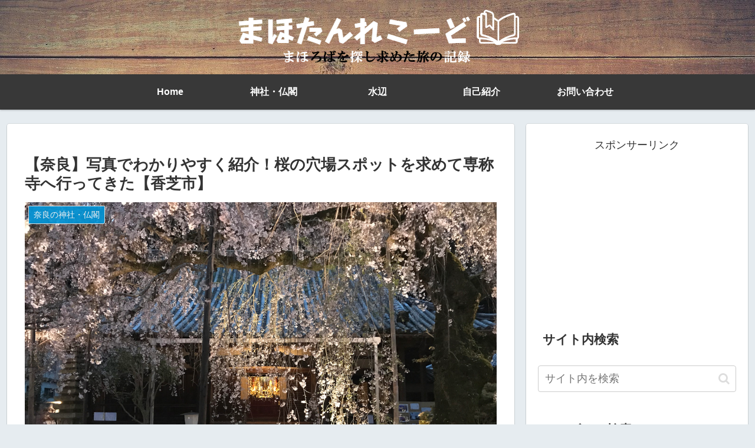

--- FILE ---
content_type: text/html; charset=utf-8
request_url: https://www.google.com/recaptcha/api2/anchor?ar=1&k=6LcJUrcZAAAAAEVUb4DbOzzar7cTfq1CD4AbzBq1&co=aHR0cHM6Ly9tYWhvdGFuLXJlY29yZC5jb206NDQz&hl=en&v=PoyoqOPhxBO7pBk68S4YbpHZ&size=invisible&anchor-ms=20000&execute-ms=30000&cb=7i5ghtj7qvw9
body_size: 48744
content:
<!DOCTYPE HTML><html dir="ltr" lang="en"><head><meta http-equiv="Content-Type" content="text/html; charset=UTF-8">
<meta http-equiv="X-UA-Compatible" content="IE=edge">
<title>reCAPTCHA</title>
<style type="text/css">
/* cyrillic-ext */
@font-face {
  font-family: 'Roboto';
  font-style: normal;
  font-weight: 400;
  font-stretch: 100%;
  src: url(//fonts.gstatic.com/s/roboto/v48/KFO7CnqEu92Fr1ME7kSn66aGLdTylUAMa3GUBHMdazTgWw.woff2) format('woff2');
  unicode-range: U+0460-052F, U+1C80-1C8A, U+20B4, U+2DE0-2DFF, U+A640-A69F, U+FE2E-FE2F;
}
/* cyrillic */
@font-face {
  font-family: 'Roboto';
  font-style: normal;
  font-weight: 400;
  font-stretch: 100%;
  src: url(//fonts.gstatic.com/s/roboto/v48/KFO7CnqEu92Fr1ME7kSn66aGLdTylUAMa3iUBHMdazTgWw.woff2) format('woff2');
  unicode-range: U+0301, U+0400-045F, U+0490-0491, U+04B0-04B1, U+2116;
}
/* greek-ext */
@font-face {
  font-family: 'Roboto';
  font-style: normal;
  font-weight: 400;
  font-stretch: 100%;
  src: url(//fonts.gstatic.com/s/roboto/v48/KFO7CnqEu92Fr1ME7kSn66aGLdTylUAMa3CUBHMdazTgWw.woff2) format('woff2');
  unicode-range: U+1F00-1FFF;
}
/* greek */
@font-face {
  font-family: 'Roboto';
  font-style: normal;
  font-weight: 400;
  font-stretch: 100%;
  src: url(//fonts.gstatic.com/s/roboto/v48/KFO7CnqEu92Fr1ME7kSn66aGLdTylUAMa3-UBHMdazTgWw.woff2) format('woff2');
  unicode-range: U+0370-0377, U+037A-037F, U+0384-038A, U+038C, U+038E-03A1, U+03A3-03FF;
}
/* math */
@font-face {
  font-family: 'Roboto';
  font-style: normal;
  font-weight: 400;
  font-stretch: 100%;
  src: url(//fonts.gstatic.com/s/roboto/v48/KFO7CnqEu92Fr1ME7kSn66aGLdTylUAMawCUBHMdazTgWw.woff2) format('woff2');
  unicode-range: U+0302-0303, U+0305, U+0307-0308, U+0310, U+0312, U+0315, U+031A, U+0326-0327, U+032C, U+032F-0330, U+0332-0333, U+0338, U+033A, U+0346, U+034D, U+0391-03A1, U+03A3-03A9, U+03B1-03C9, U+03D1, U+03D5-03D6, U+03F0-03F1, U+03F4-03F5, U+2016-2017, U+2034-2038, U+203C, U+2040, U+2043, U+2047, U+2050, U+2057, U+205F, U+2070-2071, U+2074-208E, U+2090-209C, U+20D0-20DC, U+20E1, U+20E5-20EF, U+2100-2112, U+2114-2115, U+2117-2121, U+2123-214F, U+2190, U+2192, U+2194-21AE, U+21B0-21E5, U+21F1-21F2, U+21F4-2211, U+2213-2214, U+2216-22FF, U+2308-230B, U+2310, U+2319, U+231C-2321, U+2336-237A, U+237C, U+2395, U+239B-23B7, U+23D0, U+23DC-23E1, U+2474-2475, U+25AF, U+25B3, U+25B7, U+25BD, U+25C1, U+25CA, U+25CC, U+25FB, U+266D-266F, U+27C0-27FF, U+2900-2AFF, U+2B0E-2B11, U+2B30-2B4C, U+2BFE, U+3030, U+FF5B, U+FF5D, U+1D400-1D7FF, U+1EE00-1EEFF;
}
/* symbols */
@font-face {
  font-family: 'Roboto';
  font-style: normal;
  font-weight: 400;
  font-stretch: 100%;
  src: url(//fonts.gstatic.com/s/roboto/v48/KFO7CnqEu92Fr1ME7kSn66aGLdTylUAMaxKUBHMdazTgWw.woff2) format('woff2');
  unicode-range: U+0001-000C, U+000E-001F, U+007F-009F, U+20DD-20E0, U+20E2-20E4, U+2150-218F, U+2190, U+2192, U+2194-2199, U+21AF, U+21E6-21F0, U+21F3, U+2218-2219, U+2299, U+22C4-22C6, U+2300-243F, U+2440-244A, U+2460-24FF, U+25A0-27BF, U+2800-28FF, U+2921-2922, U+2981, U+29BF, U+29EB, U+2B00-2BFF, U+4DC0-4DFF, U+FFF9-FFFB, U+10140-1018E, U+10190-1019C, U+101A0, U+101D0-101FD, U+102E0-102FB, U+10E60-10E7E, U+1D2C0-1D2D3, U+1D2E0-1D37F, U+1F000-1F0FF, U+1F100-1F1AD, U+1F1E6-1F1FF, U+1F30D-1F30F, U+1F315, U+1F31C, U+1F31E, U+1F320-1F32C, U+1F336, U+1F378, U+1F37D, U+1F382, U+1F393-1F39F, U+1F3A7-1F3A8, U+1F3AC-1F3AF, U+1F3C2, U+1F3C4-1F3C6, U+1F3CA-1F3CE, U+1F3D4-1F3E0, U+1F3ED, U+1F3F1-1F3F3, U+1F3F5-1F3F7, U+1F408, U+1F415, U+1F41F, U+1F426, U+1F43F, U+1F441-1F442, U+1F444, U+1F446-1F449, U+1F44C-1F44E, U+1F453, U+1F46A, U+1F47D, U+1F4A3, U+1F4B0, U+1F4B3, U+1F4B9, U+1F4BB, U+1F4BF, U+1F4C8-1F4CB, U+1F4D6, U+1F4DA, U+1F4DF, U+1F4E3-1F4E6, U+1F4EA-1F4ED, U+1F4F7, U+1F4F9-1F4FB, U+1F4FD-1F4FE, U+1F503, U+1F507-1F50B, U+1F50D, U+1F512-1F513, U+1F53E-1F54A, U+1F54F-1F5FA, U+1F610, U+1F650-1F67F, U+1F687, U+1F68D, U+1F691, U+1F694, U+1F698, U+1F6AD, U+1F6B2, U+1F6B9-1F6BA, U+1F6BC, U+1F6C6-1F6CF, U+1F6D3-1F6D7, U+1F6E0-1F6EA, U+1F6F0-1F6F3, U+1F6F7-1F6FC, U+1F700-1F7FF, U+1F800-1F80B, U+1F810-1F847, U+1F850-1F859, U+1F860-1F887, U+1F890-1F8AD, U+1F8B0-1F8BB, U+1F8C0-1F8C1, U+1F900-1F90B, U+1F93B, U+1F946, U+1F984, U+1F996, U+1F9E9, U+1FA00-1FA6F, U+1FA70-1FA7C, U+1FA80-1FA89, U+1FA8F-1FAC6, U+1FACE-1FADC, U+1FADF-1FAE9, U+1FAF0-1FAF8, U+1FB00-1FBFF;
}
/* vietnamese */
@font-face {
  font-family: 'Roboto';
  font-style: normal;
  font-weight: 400;
  font-stretch: 100%;
  src: url(//fonts.gstatic.com/s/roboto/v48/KFO7CnqEu92Fr1ME7kSn66aGLdTylUAMa3OUBHMdazTgWw.woff2) format('woff2');
  unicode-range: U+0102-0103, U+0110-0111, U+0128-0129, U+0168-0169, U+01A0-01A1, U+01AF-01B0, U+0300-0301, U+0303-0304, U+0308-0309, U+0323, U+0329, U+1EA0-1EF9, U+20AB;
}
/* latin-ext */
@font-face {
  font-family: 'Roboto';
  font-style: normal;
  font-weight: 400;
  font-stretch: 100%;
  src: url(//fonts.gstatic.com/s/roboto/v48/KFO7CnqEu92Fr1ME7kSn66aGLdTylUAMa3KUBHMdazTgWw.woff2) format('woff2');
  unicode-range: U+0100-02BA, U+02BD-02C5, U+02C7-02CC, U+02CE-02D7, U+02DD-02FF, U+0304, U+0308, U+0329, U+1D00-1DBF, U+1E00-1E9F, U+1EF2-1EFF, U+2020, U+20A0-20AB, U+20AD-20C0, U+2113, U+2C60-2C7F, U+A720-A7FF;
}
/* latin */
@font-face {
  font-family: 'Roboto';
  font-style: normal;
  font-weight: 400;
  font-stretch: 100%;
  src: url(//fonts.gstatic.com/s/roboto/v48/KFO7CnqEu92Fr1ME7kSn66aGLdTylUAMa3yUBHMdazQ.woff2) format('woff2');
  unicode-range: U+0000-00FF, U+0131, U+0152-0153, U+02BB-02BC, U+02C6, U+02DA, U+02DC, U+0304, U+0308, U+0329, U+2000-206F, U+20AC, U+2122, U+2191, U+2193, U+2212, U+2215, U+FEFF, U+FFFD;
}
/* cyrillic-ext */
@font-face {
  font-family: 'Roboto';
  font-style: normal;
  font-weight: 500;
  font-stretch: 100%;
  src: url(//fonts.gstatic.com/s/roboto/v48/KFO7CnqEu92Fr1ME7kSn66aGLdTylUAMa3GUBHMdazTgWw.woff2) format('woff2');
  unicode-range: U+0460-052F, U+1C80-1C8A, U+20B4, U+2DE0-2DFF, U+A640-A69F, U+FE2E-FE2F;
}
/* cyrillic */
@font-face {
  font-family: 'Roboto';
  font-style: normal;
  font-weight: 500;
  font-stretch: 100%;
  src: url(//fonts.gstatic.com/s/roboto/v48/KFO7CnqEu92Fr1ME7kSn66aGLdTylUAMa3iUBHMdazTgWw.woff2) format('woff2');
  unicode-range: U+0301, U+0400-045F, U+0490-0491, U+04B0-04B1, U+2116;
}
/* greek-ext */
@font-face {
  font-family: 'Roboto';
  font-style: normal;
  font-weight: 500;
  font-stretch: 100%;
  src: url(//fonts.gstatic.com/s/roboto/v48/KFO7CnqEu92Fr1ME7kSn66aGLdTylUAMa3CUBHMdazTgWw.woff2) format('woff2');
  unicode-range: U+1F00-1FFF;
}
/* greek */
@font-face {
  font-family: 'Roboto';
  font-style: normal;
  font-weight: 500;
  font-stretch: 100%;
  src: url(//fonts.gstatic.com/s/roboto/v48/KFO7CnqEu92Fr1ME7kSn66aGLdTylUAMa3-UBHMdazTgWw.woff2) format('woff2');
  unicode-range: U+0370-0377, U+037A-037F, U+0384-038A, U+038C, U+038E-03A1, U+03A3-03FF;
}
/* math */
@font-face {
  font-family: 'Roboto';
  font-style: normal;
  font-weight: 500;
  font-stretch: 100%;
  src: url(//fonts.gstatic.com/s/roboto/v48/KFO7CnqEu92Fr1ME7kSn66aGLdTylUAMawCUBHMdazTgWw.woff2) format('woff2');
  unicode-range: U+0302-0303, U+0305, U+0307-0308, U+0310, U+0312, U+0315, U+031A, U+0326-0327, U+032C, U+032F-0330, U+0332-0333, U+0338, U+033A, U+0346, U+034D, U+0391-03A1, U+03A3-03A9, U+03B1-03C9, U+03D1, U+03D5-03D6, U+03F0-03F1, U+03F4-03F5, U+2016-2017, U+2034-2038, U+203C, U+2040, U+2043, U+2047, U+2050, U+2057, U+205F, U+2070-2071, U+2074-208E, U+2090-209C, U+20D0-20DC, U+20E1, U+20E5-20EF, U+2100-2112, U+2114-2115, U+2117-2121, U+2123-214F, U+2190, U+2192, U+2194-21AE, U+21B0-21E5, U+21F1-21F2, U+21F4-2211, U+2213-2214, U+2216-22FF, U+2308-230B, U+2310, U+2319, U+231C-2321, U+2336-237A, U+237C, U+2395, U+239B-23B7, U+23D0, U+23DC-23E1, U+2474-2475, U+25AF, U+25B3, U+25B7, U+25BD, U+25C1, U+25CA, U+25CC, U+25FB, U+266D-266F, U+27C0-27FF, U+2900-2AFF, U+2B0E-2B11, U+2B30-2B4C, U+2BFE, U+3030, U+FF5B, U+FF5D, U+1D400-1D7FF, U+1EE00-1EEFF;
}
/* symbols */
@font-face {
  font-family: 'Roboto';
  font-style: normal;
  font-weight: 500;
  font-stretch: 100%;
  src: url(//fonts.gstatic.com/s/roboto/v48/KFO7CnqEu92Fr1ME7kSn66aGLdTylUAMaxKUBHMdazTgWw.woff2) format('woff2');
  unicode-range: U+0001-000C, U+000E-001F, U+007F-009F, U+20DD-20E0, U+20E2-20E4, U+2150-218F, U+2190, U+2192, U+2194-2199, U+21AF, U+21E6-21F0, U+21F3, U+2218-2219, U+2299, U+22C4-22C6, U+2300-243F, U+2440-244A, U+2460-24FF, U+25A0-27BF, U+2800-28FF, U+2921-2922, U+2981, U+29BF, U+29EB, U+2B00-2BFF, U+4DC0-4DFF, U+FFF9-FFFB, U+10140-1018E, U+10190-1019C, U+101A0, U+101D0-101FD, U+102E0-102FB, U+10E60-10E7E, U+1D2C0-1D2D3, U+1D2E0-1D37F, U+1F000-1F0FF, U+1F100-1F1AD, U+1F1E6-1F1FF, U+1F30D-1F30F, U+1F315, U+1F31C, U+1F31E, U+1F320-1F32C, U+1F336, U+1F378, U+1F37D, U+1F382, U+1F393-1F39F, U+1F3A7-1F3A8, U+1F3AC-1F3AF, U+1F3C2, U+1F3C4-1F3C6, U+1F3CA-1F3CE, U+1F3D4-1F3E0, U+1F3ED, U+1F3F1-1F3F3, U+1F3F5-1F3F7, U+1F408, U+1F415, U+1F41F, U+1F426, U+1F43F, U+1F441-1F442, U+1F444, U+1F446-1F449, U+1F44C-1F44E, U+1F453, U+1F46A, U+1F47D, U+1F4A3, U+1F4B0, U+1F4B3, U+1F4B9, U+1F4BB, U+1F4BF, U+1F4C8-1F4CB, U+1F4D6, U+1F4DA, U+1F4DF, U+1F4E3-1F4E6, U+1F4EA-1F4ED, U+1F4F7, U+1F4F9-1F4FB, U+1F4FD-1F4FE, U+1F503, U+1F507-1F50B, U+1F50D, U+1F512-1F513, U+1F53E-1F54A, U+1F54F-1F5FA, U+1F610, U+1F650-1F67F, U+1F687, U+1F68D, U+1F691, U+1F694, U+1F698, U+1F6AD, U+1F6B2, U+1F6B9-1F6BA, U+1F6BC, U+1F6C6-1F6CF, U+1F6D3-1F6D7, U+1F6E0-1F6EA, U+1F6F0-1F6F3, U+1F6F7-1F6FC, U+1F700-1F7FF, U+1F800-1F80B, U+1F810-1F847, U+1F850-1F859, U+1F860-1F887, U+1F890-1F8AD, U+1F8B0-1F8BB, U+1F8C0-1F8C1, U+1F900-1F90B, U+1F93B, U+1F946, U+1F984, U+1F996, U+1F9E9, U+1FA00-1FA6F, U+1FA70-1FA7C, U+1FA80-1FA89, U+1FA8F-1FAC6, U+1FACE-1FADC, U+1FADF-1FAE9, U+1FAF0-1FAF8, U+1FB00-1FBFF;
}
/* vietnamese */
@font-face {
  font-family: 'Roboto';
  font-style: normal;
  font-weight: 500;
  font-stretch: 100%;
  src: url(//fonts.gstatic.com/s/roboto/v48/KFO7CnqEu92Fr1ME7kSn66aGLdTylUAMa3OUBHMdazTgWw.woff2) format('woff2');
  unicode-range: U+0102-0103, U+0110-0111, U+0128-0129, U+0168-0169, U+01A0-01A1, U+01AF-01B0, U+0300-0301, U+0303-0304, U+0308-0309, U+0323, U+0329, U+1EA0-1EF9, U+20AB;
}
/* latin-ext */
@font-face {
  font-family: 'Roboto';
  font-style: normal;
  font-weight: 500;
  font-stretch: 100%;
  src: url(//fonts.gstatic.com/s/roboto/v48/KFO7CnqEu92Fr1ME7kSn66aGLdTylUAMa3KUBHMdazTgWw.woff2) format('woff2');
  unicode-range: U+0100-02BA, U+02BD-02C5, U+02C7-02CC, U+02CE-02D7, U+02DD-02FF, U+0304, U+0308, U+0329, U+1D00-1DBF, U+1E00-1E9F, U+1EF2-1EFF, U+2020, U+20A0-20AB, U+20AD-20C0, U+2113, U+2C60-2C7F, U+A720-A7FF;
}
/* latin */
@font-face {
  font-family: 'Roboto';
  font-style: normal;
  font-weight: 500;
  font-stretch: 100%;
  src: url(//fonts.gstatic.com/s/roboto/v48/KFO7CnqEu92Fr1ME7kSn66aGLdTylUAMa3yUBHMdazQ.woff2) format('woff2');
  unicode-range: U+0000-00FF, U+0131, U+0152-0153, U+02BB-02BC, U+02C6, U+02DA, U+02DC, U+0304, U+0308, U+0329, U+2000-206F, U+20AC, U+2122, U+2191, U+2193, U+2212, U+2215, U+FEFF, U+FFFD;
}
/* cyrillic-ext */
@font-face {
  font-family: 'Roboto';
  font-style: normal;
  font-weight: 900;
  font-stretch: 100%;
  src: url(//fonts.gstatic.com/s/roboto/v48/KFO7CnqEu92Fr1ME7kSn66aGLdTylUAMa3GUBHMdazTgWw.woff2) format('woff2');
  unicode-range: U+0460-052F, U+1C80-1C8A, U+20B4, U+2DE0-2DFF, U+A640-A69F, U+FE2E-FE2F;
}
/* cyrillic */
@font-face {
  font-family: 'Roboto';
  font-style: normal;
  font-weight: 900;
  font-stretch: 100%;
  src: url(//fonts.gstatic.com/s/roboto/v48/KFO7CnqEu92Fr1ME7kSn66aGLdTylUAMa3iUBHMdazTgWw.woff2) format('woff2');
  unicode-range: U+0301, U+0400-045F, U+0490-0491, U+04B0-04B1, U+2116;
}
/* greek-ext */
@font-face {
  font-family: 'Roboto';
  font-style: normal;
  font-weight: 900;
  font-stretch: 100%;
  src: url(//fonts.gstatic.com/s/roboto/v48/KFO7CnqEu92Fr1ME7kSn66aGLdTylUAMa3CUBHMdazTgWw.woff2) format('woff2');
  unicode-range: U+1F00-1FFF;
}
/* greek */
@font-face {
  font-family: 'Roboto';
  font-style: normal;
  font-weight: 900;
  font-stretch: 100%;
  src: url(//fonts.gstatic.com/s/roboto/v48/KFO7CnqEu92Fr1ME7kSn66aGLdTylUAMa3-UBHMdazTgWw.woff2) format('woff2');
  unicode-range: U+0370-0377, U+037A-037F, U+0384-038A, U+038C, U+038E-03A1, U+03A3-03FF;
}
/* math */
@font-face {
  font-family: 'Roboto';
  font-style: normal;
  font-weight: 900;
  font-stretch: 100%;
  src: url(//fonts.gstatic.com/s/roboto/v48/KFO7CnqEu92Fr1ME7kSn66aGLdTylUAMawCUBHMdazTgWw.woff2) format('woff2');
  unicode-range: U+0302-0303, U+0305, U+0307-0308, U+0310, U+0312, U+0315, U+031A, U+0326-0327, U+032C, U+032F-0330, U+0332-0333, U+0338, U+033A, U+0346, U+034D, U+0391-03A1, U+03A3-03A9, U+03B1-03C9, U+03D1, U+03D5-03D6, U+03F0-03F1, U+03F4-03F5, U+2016-2017, U+2034-2038, U+203C, U+2040, U+2043, U+2047, U+2050, U+2057, U+205F, U+2070-2071, U+2074-208E, U+2090-209C, U+20D0-20DC, U+20E1, U+20E5-20EF, U+2100-2112, U+2114-2115, U+2117-2121, U+2123-214F, U+2190, U+2192, U+2194-21AE, U+21B0-21E5, U+21F1-21F2, U+21F4-2211, U+2213-2214, U+2216-22FF, U+2308-230B, U+2310, U+2319, U+231C-2321, U+2336-237A, U+237C, U+2395, U+239B-23B7, U+23D0, U+23DC-23E1, U+2474-2475, U+25AF, U+25B3, U+25B7, U+25BD, U+25C1, U+25CA, U+25CC, U+25FB, U+266D-266F, U+27C0-27FF, U+2900-2AFF, U+2B0E-2B11, U+2B30-2B4C, U+2BFE, U+3030, U+FF5B, U+FF5D, U+1D400-1D7FF, U+1EE00-1EEFF;
}
/* symbols */
@font-face {
  font-family: 'Roboto';
  font-style: normal;
  font-weight: 900;
  font-stretch: 100%;
  src: url(//fonts.gstatic.com/s/roboto/v48/KFO7CnqEu92Fr1ME7kSn66aGLdTylUAMaxKUBHMdazTgWw.woff2) format('woff2');
  unicode-range: U+0001-000C, U+000E-001F, U+007F-009F, U+20DD-20E0, U+20E2-20E4, U+2150-218F, U+2190, U+2192, U+2194-2199, U+21AF, U+21E6-21F0, U+21F3, U+2218-2219, U+2299, U+22C4-22C6, U+2300-243F, U+2440-244A, U+2460-24FF, U+25A0-27BF, U+2800-28FF, U+2921-2922, U+2981, U+29BF, U+29EB, U+2B00-2BFF, U+4DC0-4DFF, U+FFF9-FFFB, U+10140-1018E, U+10190-1019C, U+101A0, U+101D0-101FD, U+102E0-102FB, U+10E60-10E7E, U+1D2C0-1D2D3, U+1D2E0-1D37F, U+1F000-1F0FF, U+1F100-1F1AD, U+1F1E6-1F1FF, U+1F30D-1F30F, U+1F315, U+1F31C, U+1F31E, U+1F320-1F32C, U+1F336, U+1F378, U+1F37D, U+1F382, U+1F393-1F39F, U+1F3A7-1F3A8, U+1F3AC-1F3AF, U+1F3C2, U+1F3C4-1F3C6, U+1F3CA-1F3CE, U+1F3D4-1F3E0, U+1F3ED, U+1F3F1-1F3F3, U+1F3F5-1F3F7, U+1F408, U+1F415, U+1F41F, U+1F426, U+1F43F, U+1F441-1F442, U+1F444, U+1F446-1F449, U+1F44C-1F44E, U+1F453, U+1F46A, U+1F47D, U+1F4A3, U+1F4B0, U+1F4B3, U+1F4B9, U+1F4BB, U+1F4BF, U+1F4C8-1F4CB, U+1F4D6, U+1F4DA, U+1F4DF, U+1F4E3-1F4E6, U+1F4EA-1F4ED, U+1F4F7, U+1F4F9-1F4FB, U+1F4FD-1F4FE, U+1F503, U+1F507-1F50B, U+1F50D, U+1F512-1F513, U+1F53E-1F54A, U+1F54F-1F5FA, U+1F610, U+1F650-1F67F, U+1F687, U+1F68D, U+1F691, U+1F694, U+1F698, U+1F6AD, U+1F6B2, U+1F6B9-1F6BA, U+1F6BC, U+1F6C6-1F6CF, U+1F6D3-1F6D7, U+1F6E0-1F6EA, U+1F6F0-1F6F3, U+1F6F7-1F6FC, U+1F700-1F7FF, U+1F800-1F80B, U+1F810-1F847, U+1F850-1F859, U+1F860-1F887, U+1F890-1F8AD, U+1F8B0-1F8BB, U+1F8C0-1F8C1, U+1F900-1F90B, U+1F93B, U+1F946, U+1F984, U+1F996, U+1F9E9, U+1FA00-1FA6F, U+1FA70-1FA7C, U+1FA80-1FA89, U+1FA8F-1FAC6, U+1FACE-1FADC, U+1FADF-1FAE9, U+1FAF0-1FAF8, U+1FB00-1FBFF;
}
/* vietnamese */
@font-face {
  font-family: 'Roboto';
  font-style: normal;
  font-weight: 900;
  font-stretch: 100%;
  src: url(//fonts.gstatic.com/s/roboto/v48/KFO7CnqEu92Fr1ME7kSn66aGLdTylUAMa3OUBHMdazTgWw.woff2) format('woff2');
  unicode-range: U+0102-0103, U+0110-0111, U+0128-0129, U+0168-0169, U+01A0-01A1, U+01AF-01B0, U+0300-0301, U+0303-0304, U+0308-0309, U+0323, U+0329, U+1EA0-1EF9, U+20AB;
}
/* latin-ext */
@font-face {
  font-family: 'Roboto';
  font-style: normal;
  font-weight: 900;
  font-stretch: 100%;
  src: url(//fonts.gstatic.com/s/roboto/v48/KFO7CnqEu92Fr1ME7kSn66aGLdTylUAMa3KUBHMdazTgWw.woff2) format('woff2');
  unicode-range: U+0100-02BA, U+02BD-02C5, U+02C7-02CC, U+02CE-02D7, U+02DD-02FF, U+0304, U+0308, U+0329, U+1D00-1DBF, U+1E00-1E9F, U+1EF2-1EFF, U+2020, U+20A0-20AB, U+20AD-20C0, U+2113, U+2C60-2C7F, U+A720-A7FF;
}
/* latin */
@font-face {
  font-family: 'Roboto';
  font-style: normal;
  font-weight: 900;
  font-stretch: 100%;
  src: url(//fonts.gstatic.com/s/roboto/v48/KFO7CnqEu92Fr1ME7kSn66aGLdTylUAMa3yUBHMdazQ.woff2) format('woff2');
  unicode-range: U+0000-00FF, U+0131, U+0152-0153, U+02BB-02BC, U+02C6, U+02DA, U+02DC, U+0304, U+0308, U+0329, U+2000-206F, U+20AC, U+2122, U+2191, U+2193, U+2212, U+2215, U+FEFF, U+FFFD;
}

</style>
<link rel="stylesheet" type="text/css" href="https://www.gstatic.com/recaptcha/releases/PoyoqOPhxBO7pBk68S4YbpHZ/styles__ltr.css">
<script nonce="agVP8-iV5Dgezaki-mVSeQ" type="text/javascript">window['__recaptcha_api'] = 'https://www.google.com/recaptcha/api2/';</script>
<script type="text/javascript" src="https://www.gstatic.com/recaptcha/releases/PoyoqOPhxBO7pBk68S4YbpHZ/recaptcha__en.js" nonce="agVP8-iV5Dgezaki-mVSeQ">
      
    </script></head>
<body><div id="rc-anchor-alert" class="rc-anchor-alert"></div>
<input type="hidden" id="recaptcha-token" value="[base64]">
<script type="text/javascript" nonce="agVP8-iV5Dgezaki-mVSeQ">
      recaptcha.anchor.Main.init("[\x22ainput\x22,[\x22bgdata\x22,\x22\x22,\[base64]/[base64]/[base64]/[base64]/[base64]/[base64]/KGcoTywyNTMsTy5PKSxVRyhPLEMpKTpnKE8sMjUzLEMpLE8pKSxsKSksTykpfSxieT1mdW5jdGlvbihDLE8sdSxsKXtmb3IobD0odT1SKEMpLDApO08+MDtPLS0pbD1sPDw4fFooQyk7ZyhDLHUsbCl9LFVHPWZ1bmN0aW9uKEMsTyl7Qy5pLmxlbmd0aD4xMDQ/[base64]/[base64]/[base64]/[base64]/[base64]/[base64]/[base64]\\u003d\x22,\[base64]\\u003d\x22,\x22FEXDsMOMw7fDn8ORLcKYQTvDizF+XcKiCWRYw43Dm2jDu8OXwqhgFhI7w5oVw6LCnsO0wqDDh8Kjw7Y3LsOlw6VawofDocOKDMKowqUBVFrCiwLCrMOpwq/[base64]/[base64]/[base64]/[base64]/DnidhwrzCvMOMKMKbwp4dwpTDujPDqcOqAjthJsKhwoUYbm0Bw4A+K1IQG8OwGcOlw7nDp8O1BC49IzkKNMKOw416wq56OhfCkRAkw43DjXAEw6szw7DClmE1IFDCrsOlw697GcO3wp7DvljDrMOjwp7DisOFasOAw7LComY6wpRVXMK2w4/DrcOhGlMmw4/DtlfCl8OpKxbCj8O6wqPDi8OPwrLDtS7Ds8Ksw7LCqVQsMmYuFhtBBsKRC38ENApaEiLClR/DpXRSw6fDjzMKPMKtw7xBwpXCpzfDqCPDgsO6wpRLJWkeFMOodjPCqMOoKD/DsMOgw5dgwp4PQcO8wpBAe8OeQBBTesOSwrPDvDlNw7TChg/CuE7Ci3vDqsObwqNRw7jCmyHDhARKw7ESwpjDl8Kkw7YNXg7DoMKyQw1GZUdhwptCBlHCmsOMVsKvNWJSwrVuwqBUF8K8Y8Ouw7PCksKvw6DDpg4Me8KqXSjCvVx4OTMrwrBvemgtfcKwGUAZQ3kfSFVufjIvO8OeNDB2woDDim/[base64]/WBrCnHJ/w4hjw704woHCjTdTSDfDm8OmwoIfwpDDusK2w4VHYVJ7wo7Dt8O9wo7Cq8KUwr1PZ8KIw5bCrMKITcO9L8OPBQINAsOgw5PCqCU7wrvDmnY8w41iw67CvCYKT8KIAcKIY8OjZcOZw7kcFcOAKh/DqsOiFsOlw5FDUnPDjcKgw4vDiCLDo1RXb3lQEWoJwrvDqh3DrjjDh8KgDTXDiFrDrVnCjU7CqMORwqZQw5k9dRsNwo/DgAxtw77DkcKEworDg3F3wp3Dr11zRAMPwr1xQ8K3w67Ci2/DqgfCgMONwrRdwqJyRcK6w6vCnDJpw6RZJgYAwrl1UD48ahxUwoVqesKmPMK/Wl0rVsKFeBDCmV3CtgHDv8KdwonCg8KMwopuwr4wR8OIfcOZNRENwpt5wo5LAjDDosOJPXBFwr7Dq2HCii7Ch2vCoDbDksOjw7lCwoR/w55LRjfCpELDhx/[base64]/CpcKxwrlzwp7Dm8OhRjDCqyfCvMKkPMOfw6TCuEDCp8OlNsONOMOaYVx/w6wLHMKVEsO3CMK/wqXCvX7Cv8KXwpMefsKzBWHCpURWwpoSU8OmMyZgbcOUwrZFCFDCu2PDknfCtDfCp0FswohTw67DrhPCtiQjw6tUw6LCsxvDk8OSeH/Dn3fCvcOZwpbDvsKxVUvDlMKmw68NwqXDocKBw7XCszxWERgfw4liw5svSSPCsR0rw4TDtMO0DG9eEsKqwpDCoGRpwr19QsOyw4k5bk/CmkjDqMOPG8KIdkQYN8OUwpN0wqnDhlt2OSMAHGQ8wqHDrwtlw74dwqIYYUDDjMKIwo3CoAhHfcKOG8O8wqBpAld4wpwvHsKpdcK7S0xvBmrDq8O2w7rDisKGZcOHwrbCqXM/w6LDusKuYsOHwppnwrnDqSA0wqXCtMOVTsOwO8KEwpLDqMOcOcOgwo5Sw4XCs8KIcAYfwrrChzxzw4NaKUdNwqrDkR3CvFjDk8KLex/DhMOfR1h1WzQ2w6suGB4LSsOZTA90EFwxFBF9Z8OYM8OrU8KdMcKpwqUqGcOGOsOAcEPDhMO/[base64]/w4vCvcKuJ8Krw6fCp33CgwLCkgHDlBNrw49/JMKRw5l6EnIMwpbCtUBbemPCnAzClsKyaU9/w4PCtD7DmHcUw7lawo3Cs8OqwoVkY8KTeMKeQsO5wqI2woLCszY8D8O1EsKCw6/CuMKnw5LDrcK8K8Ozw5TCk8OWwpDCm8K1wr5CwoFUbXguA8OvwoDDp8OjQxNqSQZFw6cnF2bCk8OFIcOJw5fCsMOkw7jDhMOMNsOlIlPDm8KhGsO5RRjDjsKwwoIkw4rDtsO0wrXDsQjCsS/Ds8KzQnjDqm3Dh0kkwozCvcOtwrwTwovCisKROcKgwq3Cs8Ksw6FvaMKDw53DgzzDukbDqCvDth/[base64]/CncOzwoDCqsO7w73DmUDCpBwBYhotbsKSP1zDmi0FwrLCssKGLcOYw4B9HMKnwoXCmsK7wqgFw73Di8Osw7XDs8KSRMONT2vCo8OLw4XDph/[base64]/CjghnwrFJw47DjjHDoS0/R8KiYMKuw6Viw6J2NyjCnBJswqsWD8KoHCpfw7sBwotNwoNDw4vDgcOow6/DscKIw6AEw7t1w4bDp8O2WDHCpsO/asK1wpccFsKafiFrw6dgw5jDlMKCIy13wqgWw5rCmhIUw71XQxtdPsK5AQjCmMK/wpbDq2LCgj47RWcJPsKYSMOZwrvDvnpbalvDqMOiEsOyfHFlFA5ow7HCkkEsEHMmwprDqsOCw5Fbwo3Dl0E0WCwkw7XDnAsWwqDDicOXwpYkw5kxalTCs8OQU8Oqw6I7HsKAw6x6SgPDgMO5ccK+R8OAWz3ChGPCpiLDiX/CnMKOHcKyacOlEULDtRLDjSbDosOkwp3CjcKnw54dCsK+w4pKa1zDpgbDhX7CsljCtjg8YAbDh8OAw43CvsKxwofCmj5HZirDk1VtfsOjw4vChcKKw5/DvznDsgUZWUsNC3VOdGzDqBTCucKGw4XCiMKITMO6wqbDv8OHVWHDkyjDq0HDicKSDsOCwozDgsKSw5TDpcO7LTxPwrhwwrbDnVtXwpvCucOJw6M/[base64]/CssONXMKEC37CkHFjX8KSRVx0c8KwwprDlizCoC4sw4lFwqfCkMKuwr4ObsKpw6oww5djMhYgw5JxBFo+w7TDgCPDsMOoMMOTMcORD3czdQJJw5HCkMOxwpxTXMK+wo4Cw54/[base64]/czgHwpvCvcOGwrTCjsOfHkAfLcOBRcK5w73DkcOmH8KIMsKmwo5sNsOvSsO9YMOSesOgGcO6worCmglswrNRdMKtV1UIIcKjwqjCiwfCkSlJwqvCqmjDgcOgwobDgD7Dq8OCwoLDjMOrf8OdNHbDvMO1I8KrXUZLWTB/cBrDj1tCw6bCuVbDj3XCgsONM8OzNWBYMUbDu8OVw5FlIwHCmcO4wq7DgcKlwpkcMsKuwr9+fMKjOMO+csOowqTDl8KUN3jClhBUH3QEwpktQcOQWzp1bMOfwp/DicO+w6FYBsODwoTDjHAJw4bDocO/w53DucO1wqR0w7nCt0/DrR3CosKTwqnCpMOtwqrCrMOMwr7CnsKRXnkcHMKWw6VFwqw+FjPCgmPCncKBwpbDgMOrNcKSwoDCiMOWC1UtewwtScKaTMOfwoTDvmrCiBoCwrHChcK/w7zCmjrDt3XDmB3CsFDCpmgHw5QHwr0rw7JIwoPDvxcYw5R2w7PCiMOJCsK8w50UfMKBw67DhnvCq39RDXxCLsOgS0/ChMOjw659WgnCp8OEN8O8DBlvwpd3EGl+FRsowoxRU3wyw7kiw4dKdMOBw4g3QsOXwrPCn2p7VsKfwrHCt8OFE8OqY8O7KUvDusKiwqxxw69xwplUe8OEw5Fuw4nCgMKAPsKnLknCuMKPw4/DjcK1UsOZH8KCw70Rwro5CEIrwr/DqMOFwpLCtWfDhMOtw5Ygw4XDvEjCswc1A8OEwq7Di2BUcE/[base64]/ClcKJwroowqDDjsKdw7M2TRlUXE8Zw5lDScKEw4YqY8KuMCdCw5jCscOmw5rDqBF6wr1RwqrChQrDkAtlLcKXw6/DnsKYwpBHMAHDrQ3DnsKew4Rrwqojw45owoslw4hzeADCoDxaYGQLMMKPHSHDksOrF0jCr3YmN3V0w5gnwovCuQ0mwrILFDbCtSt2w6zDjTJIw5rDl1LDmDUGPcOiw4HDvXkBwqnDt3Jbw6pLJMOCWMKeasKHFMOYcMKhA04vwqBrwr/CkDR8KmNDwoDCtMKpazJewrHDgG0Cwq4Ew4jCkCjDonnCqh7CmcOMRMK/w444wo8Rw5U5IMOsw7fCg1IHZ8OrUnvDgWDCl8OnbT3CtjdnYXZpX8KnMAxBwqckwqHCrF5Jw73Cu8K8w6DCgw8fVMK9wrTDusKNwrB/wowaDiQedTnCtinDsjfCoV7CocKZE8KMwqnDtQvChkNew4tqDcOtLnzDpcOfw6TCucKhc8KFYQctwrFiw4Z/[base64]/Dm8KvVmwaSTPDqsKww5TDgWXCnMOdEMKBAmbDrsKOB1XCkCp9Iw1Ac8KMwr/DvcKEwpzDmgk8AcKoP1DCuWMkwo12wrHCksKTVy5QfsOIU8OWKU3DhyjDqcOvdDxMPkRrwonDlWHClHjCq0jDsMOWFsKYJsKEwrnCisOwGAFpwojCn8OKDjBtw7zDpcKwwpfDt8OkVMK6VkNJw6UQwpowwoXDg8OywpkgADLCmMK/w6NkTD45woEKAMKPQDTCqHJeeWhbw7NKSMORWcKBw7hVw4N1DsOXfjJvw69kwpLDisKYYEdHw7/[base64]/ClUfCvzVVwolXw7DDmsOUfsKYVH9zdMOGGMK/wpoTw6w8QQ3DkHpdJ8OAE2vCmx/Dj8ORwpoNRsKYScOMwqVJwpVvw6bCvhZYw5g+wqh2Q8O9LlUpw6zCksKgKlLDqcOEw5UywphgwoFbW0XDk3/Dq3vDoT0MFQh6SMOjCsKRw60MKQLDmcKxw6DDssKjEVDDrgHCq8OpVsOzHQjCi8KEw74Iw7sYwobDg2YrwqTCiA/Cn8Kvwq5wOBd4w5IMwrDDlcOpVifDk3fCmsKhc8Oef3tVwo/DnAfCgjAjHMOmw4tbRcOgJk1owplPR8OlZsOqW8OyI3cRw54GwqjDlcO4wp7DpcOGwpVbwqPDgcKsWcKVRcODM2bCpHzClGvChU5+wpPDtcOgwpIKwozCj8OZc8KVwrkpw4PDisKiw6rCg8KLwpTDv0zCpivDgkpHKcKdL8OsSxZdwqFCwp4lwo/Cu8OZCEDDv1BIOMKkNjjDizIgB8OEwofCp8KjwrzDj8OZSWnDtMKxw6gOw4bCjFXDkD1qwqXDqGJiwprCp8OnRsK2wpPDn8KGLCc/wpDDmX8/[base64]/[base64]/DgyTCkGA/[base64]/CgsO3ZcK7GynCuMKfIcKNwrXDisOFw5YKw7LDrMOvwrhiUjp7wp3DnsO4X1jCqsO5B8OPwpAkQsOJdENbRxvDgcK3cMKPwrjCmMOtYXLClAbDlXPCmS9zRcOXOMOBworCnMOEwqFbwpR0Z3loAMOEwpQ8IcOhSBTCmsKgbUrDqxodRkRUNhbClMKqwooHIT/Cj8KRfXrCjSTCpMKQwoBIFsOJw63ChsKBTcKOK2XDsMOPwoQwwrPDisKVw5DDiHTCpHwRw4Mzwqw1w6DClcK/[base64]/[base64]/woPDnjnCusKXwoE/Cgsib2LDs8KnYX0pMcKeSGrCl8OPwp/DtBoAw5zDpkfDkHPCsQBFAsKlwoXCknpQwqXCkAxowrzCpjDCvsOXKkQWw5/CrMKbw5LDgkPDr8OgA8ObWDoNHSllFsO+w6HCkh5UeQLCqcKNwqLCqMKxOMKUw7xYdQ7CtsOGeiwbwqnCkcO8w4tqw6EEw4LChcOiSmUfM8OlFMOrw5/CnsO1RsK0w60zPcK0wq7CiipVXcKAbcO1LcOxMsKHBW7Ds8OfSkRpaERmw6xAXk9IFcKmwo1YYVZBw4IOw6bCgh3Djm1FwoJ4XzjCp8O3wo0SDMKxwrYKwqrCqHnCvzdyDUPCicK4N8OyFWDCsnDCtSQgw4zDhFIzF8ODwpJcFm/[base64]/wpTDvh3Dl2AiwqLCi8KyHcOoScO8c8ODYMOVJsK8e8OCPw1NQ8KjCFp0HlEVw7JvE8OQworCscK5wo3Dg1PDpGjCrcOdZcK8Pm41wpNlMD5aXMK7w4NQQMORw4/Dt8K/KwYJBsKjwqvCphFUwr/[base64]/d1kXOMOyw4fDr8OVRsKXP8KTw6TCjAUOw47DpsK6N8KxKQ/[base64]/wqEwwrlhw4MZR8OuwqzDpMKuSifCpMOow65ow67CiW1aw5LDjMOnfx4VAhXCkGYQPcOXbz/[base64]/DtTQew5bDmMKuw65jw74jRSMkABtMwqBEwr/[base64]/CnksYdjFxw4HDoWTDhglJLk5Bw5vDvg4/ViRHCcKCcMO9OwvDjMKkHMOPw6p3WFBywoTCtsOjJcKdKh8MPsKLw4HDjibCrUpmwqPCgMKOw5rCqsKhw6PDr8Ksw6cOwoLCjMK1eMO/wpDClxZtwoo+U3bCksKLw7LDm8KdBcOAfnDDgsO7UALDpm/[base64]/QzsJw6JCwqjClcODw6rDjibDtMOaTMOEwrHCjS/[base64]/wpnCucKvwqHCr8KpIsK/[base64]/DjsKbw4/DgsONwovDhUJHGTchwoA7YG7CjcKdw5EVw5oGw4sGwp/[base64]/[base64]/Cn8Kyw4Vtwr3CrsOrw6rDvF/CqRBJPiHDg0toWi9SOcOjWsOCw7UGwp5yw4LDjjgFw7oNwpvDhBXDvMKZwrnDr8OcMcOpw71Qw7BjMFF0H8O9w7k6w6HDi8Oswp3DjFvDi8O/LRoHbcKaKz9gVBMYdh7Dqwk2w7XCjDQjCMKOD8Ozw7LCjE3CkEcUwrBkZMODCQhwwpByN0nDlcKPw6xfwpZ/WVzDsW4qXsKUw5FMRsOeKG7CrcKlwqfDiDzDgMOOwrd2w75icMOhbcOWw6jDt8KsQjLChMOTw7fCpcOnGh/DunvDlyl3wr4GwrLCrMKnb1fDshfCrMOMKSPDm8OLwqR6c8K8wokQwpwdGBx8CMKYDnfCmcOaw6FVw5HCqcKGw4tWWAbDgVrCkDd0wr8fwoMFcC40w4B2WzrDhxEiw5/Dh8K1eA1OwqhKw6QzwpbDkD/CgR/CscO5wq7DkMKqNlJma8O1wp/DvQTDgy8wIcOaMMOVw7cvW8Ouwr/DicO9wqHCq8OITT14d0fDg0fCmcO+wpjCoSU9w4HCiMOxIXTCscKVR8O+IMOTwrnDtHXCtic/MHfCr1oZwpHCnCdce8K1SMK5a2HDrxDCok0vYMOXNMOjwpXCkkYsw4nCsMKgw6xMJwDDgTpuBzTDiRQgwofDh3jCm1fCuShTwqQbwq/CompmB1VOVcKoMj9ybsOewqYhwoE/w6EpwpQrVDTDs0BGKcOuKMORw6TCscOVw5nClEk6XcOGw441csO3DB0weVY8wp8/[base64]/w61cf8KAJcKLc3wGRHPCuU/[base64]/Csw5ow7vDp8OfBsKoBmHCnhTCqCRGwp5Nw5cjMcKKBGpkwqzCi8OKwoDDo8OmwqfDlsOANMKMR8KOwqHCl8K+wo/DqMOBcsOYwpgewppofsOcw4XCrcO0wpjDvsK9w4LCuRVUw4/ChH1UVSDCqizDvxgpw7nDlsOVQcOMw6bDkcKVwoxKRkjClEDCpMKiwofDvhEHwoZAe8Krw5bDocKPw4nCqcOUEMKCK8Onw63DssOSwpLCjT7Clxpgw5bCowzCgHhCw5zCojJGwo7CgWFEwpvCp0LDgW/DqcKwA8OtGMKTScKuwqUZwqvDi1rCnMO2w7oFw6hbPAUpwptENlFYw6Row49Nwq8Aw5jCjcKyXMOpwobDgcKlAcOmJ29FM8KXdyLDtmzCtjrCg8KWXcOSPsOlw5M/w7rCtlLCisKvwqfCmcOPXEp0wpMUw7zDqcKkw6MvE0IkXcKpUizCjMK+RQnDpMOjZMKiThXDvzAOesK5w5/Ctg3Dv8OAZ2YswoUvwq8wwoFtD3Ubwqh9w4zDojJDIMO5O8KNwoVELl49OxXCszMWwrbDgE/DuMKIQUHDpMO5LcOCw7bClsODC8OJTsO9RljDh8O1HAoZw487TcKgBMOdwrzDnxM1PX3DmzEawpJ0w4wDORM9HcODScK6wpdbw6QqwokHQMKJwrE+w4VoYcOIEMK/w4QBw6rClsOWPjJoEwvCtsOyworDmcOww7nDmMKew6d6JWnCusO7fsOPw7fCqy5TXsKSw7FTL0fCmMOmwp7DuBXCosK3MyXCjhfDrVk0RMKRGl/Dl8KBwqBUwr/DimRnPUwwRsKtwrc0CsK1w6FERVbCqcKtZEDDlMOFw5AIw7jDnsKww69raDAOw4vCljt5w6V3VwEbw6LDvcOJw6/DksKpwo4fwrfCtgozwprCv8KaFsOrw5MkR8OLDkbCpn7Cu8KQw6rCiVB4T8O2w7IJFFIccmDCtsOACUfDhMKrw4N6w4cVWlvDpTQ7wofDlcK6w6jClcKnw4dJdCsGIG06eBTCmsOTQWRQw53CnQ/CqUQ5wpE6wqw0wq/DkMO3wqMlw5fCqMKgwqLDjjTDkxvDhDNUw61CeWnCtsOiw6PCgMK9w7rCr8ORc8O6ccO8wo/CnWbCjMOVwrthwqTCildNw5/[base64]/DgMOlwp/DtsOMaG8hwrHDksK3wpxqa3nDmcK2RGbDr8OjYV7DscOdw5wtQsONcMKEwo8DHXDDlMOsw4zDgSPDk8K+w5DCqm7DmMK7wrUKd3NBA2wowonCpcOXe2/[base64]/Cj8O0wqXCocOnNUfDpwXDrMKxwp3CnBNhwqjDr8K7M8KuZsOfwpPDq3ERwpLCphPDrcKWwprClsKEPMK9P1gWw6TCnnd4wqoLwqFkHkBjcFPDoMOqwoZPZHJ/w6DCphPDtgXDj1ISa1JIHVQJw4pEw7LCscO6wq/[base64]/YMOrIsOsw4jCssO2FsKeQsO9wpANw61jwqXCuMKxw7U5wp9qw5jDu8KeLMKCXsOBWjTClMK+w64hDGrCrcOKQC3DoCTDo1XCp2lQSRrCgTHDrkV4JU56acODdcOEw41GGGXCvSZnCsK+Uh1awroAw6PDusKgNcKtwrPCq8Kyw4B8w7pnBsKdLDzCrcOMUMKnw4DDqj/[base64]/a17CncO/M188w47DmVnCscKEwq/DhibDoTLChMKFVRB3G8KMwrcIVkvDuMK9wq8vAU3DqsKxa8KsHisaK8KcUxY4EsKGS8KIPlMSdMOKw6PDr8KEF8KnaxYlw5PDtQEmw7rCoy3Dm8Kgw743MlPCvMK2G8KPEsOTS8KRGTN2w6svwo/Clx/Dn8OOOnXCqsKIwqDDocKvJcKMJ2IaGsKyw5bDtls9bmgjwr/DvcO4GcOmL31VOMO1wprDusKhw5Fcw77DgsK9DSvDsGh9Zy0ddsOgw6Brwo/DuAbCt8KOEcKOI8OhbAgkwqN6WCUsdCNRwrsBw6DDkMKsD8KCwpTDgm/ClMOYbsO6w4ZXwoshw58yNmxRZ0HDkBJiWsKIwpBLci7DoMKwXm93wq5accOzT8OsUzd5w7U3D8KBw7vCmMK+KjPCgcOeV0Etw7l3WzNHAcO9wqzClBdldsOMwqvCq8Kbwo/CpTvCrcO4woLDucKIY8KxwqjDvMO8acKLwrHDrMOVw6Ywf8O/wqw3w4zCoQhmwo1Yw6UBwo8jdjbCvSJNw7IQaMOJe8OvZcKBw450A8KbaMKFw4XCpcOrbsKvw4/CqToZbA/Cg1fDmEHCpcOGwqxIwqd1wq9+H8OqwrVcw4AQTkTCrsKjwpjDusOQw4TDsMONwpPCnjfCoMKlw5dJw6M0w6rDjl/[base64]/DoMObw6VOw7JROcOQVzfCimBlfsKfw6TCjGw/Fh4vw6jDj05ww48Xw5vDgizChwZWB8KODVPCp8KPwrU9QinDth/CgT1Jw6/[base64]/CgShbw7ciwqkZBA1fw6DCjlbDjmDDmsOywo4dw7BSIcOpw5Unw6LCt8K9AQrDq8OXZsO6asKnw6HCuMOhw7fCgWTDimxXJyHCoxkiLTrCscOTw4QSwrLCiMKkw5TDuVUJwr4WbEXDgBs6wr/Dgx/[base64]/DmsOtw70Xc8KIwqDDuwk/wpvDpcO+ccKYwo0vXMO7a8KUAcOOScO/w5rDrRTDhsKDM8KFeyPCr0XDunwpwotSwpHDsH7CiFTCtsKcdcOdMg3CusOcfcKxY8ORNwnCo8O/wqXDtEpUBsOdC8Kiw4LDlSbDlsO9w4zDlMKYWcO+w6/Cu8Ouw7fDgxcTPcKKS8OmJiA4QsOuaBLDjnjDrcKqfsOTZsKVwqnCksKLPSzDkMKdwqDCiRlqw57CvXYdZcOyZj5jwr3DvlbDv8KBw53CgsOJw7E6CsKfwrrDp8KOK8Olwr0Ww5XDm8K8wqzCtsKFN0YRwpBveHTDj1LCni/CjXrDlkbDscOCYlYNw57Cjn3DlhgNVhXCt8OICsOtwofCnsKgO8O/w5/[base64]/Cu2BNesO7w7zCi8OuwoBfw7vCnFJaHMOSScKnwoUXw5fDuMOGw73CpMKkw4rDqMK3cC/DiQR8OMOBKHBRR8OrF8Krwo3DhcOrNinCtU3DnQHCuipJwohpw7QcJMORwr3DpWQvFEZmw6UCPSMFwrrCmEZPw54Mw5xRwpZMBMOcSm03w5HDhxrCgMOOwqzCr8KGwqhHOHfCrl8JwrLCs8O9wr1ywrcuwqzCoUfCg0jDnsOfccKrwp4rTCAoUcOHbcK/bgBNI3V2aMKRJ8K+fcKOw4JcOFhAwo/[base64]/[base64]/DjMKOVTvCgVbCrR4Ww4zCjcOATTp3RWMdwoYTw6bCiR4yw4JWasOqwqojw40/w7DCqBZMw6U9wrTCgBMWLMKnNsKFLn3DhXoFDsOvwqZJw4TChzZXwpFpwqFyesKLw4xswqfDv8KGwr0UambCglXCh8OfaFDCssOTEHHCqsKZwrYpImA/F1xSw7k8IcKNGmBdDG9HOsOVd8Ovw6kddgLDgHVEw6cIwrpkw4TDkkTCvsOiY3s/IcK6Cn5ANVPCo2xtMMOPw50tbcOsSErCiBIiLwnDvsOHw6fDqMKpw6rDu0PDh8KWPWPClcOnw7bDscKNw4xED3tEw65AKsKMwpNmw4kjKMKfcRjDisKXw6vDqsOiwqHDgw1Bw6AjHsOnw7bDqSTDhcOtH8Oaw6FfwocPw5hbwqpxeFHClm4hw4UVQ8O/w6xeEMKJTMOEADFqw7jDmDzCk1/Cow7Dk27Cq1zDkkM+dnvCpUnDiRJ1SsOnw5kvwqImwq4Hwqd2w5F9QsOwBzzDsmoiK8KDw6R1dRpew7FCdsKQwolyw6bCvcOIwp1qNcOKwr8kHcKswqHDjsK+wrXCsRoww4PDtToGWMK0BMKEGsK/w4NCw686w4dbW0DCosOWFFPCtcKDBmhyw6DDpCMCQArCiMKMw6QNwqwyNAxXV8OnwrfDsE/Cn8OFZMKjaMKbG8OVSVzCgsK/w5jDmS8Jw6zDhMKbwrzDmS97wprChcKhwpxswoh6w6/Dl1oDYWTCu8OWYMO2wrNHw5PDpirCt00wwqZ2w43Ds23CnxpBBcK7BUrDp8ONBxfDi1sMMcKHw47DqsOlYcK5GmBuw70OEsKPw6jCoMKEw4DCq8K+WxEdwrXDmA1xB8K9w7DCnwsfGyvDosKRwoUFw4vDilt3I8Kkwr/[base64]/CkUtGwq3DjcOjfcKrBsKIwpxswoTDpcKwwqpXw7PDsMKkwr7CtxTDh2NsSsOvwokYDUrCrsK8wpTCpcOUwqDCr2/Cg8Onw4HChAPDrcKWw7/CmcK8wrB2KRkUdsOJwoZAwot+HsK1Hmo+BMKiHSzCgMKXBcKFwpXDgQPCvkZaXmYgw7jDnDFcQ3rCjMO7bS3DscOrw69YA2rCqh3Dm8Omw740w6LDtMOsQAbDmMOWw4QNd8OTwovDqMK5aB4lSkfDjXwXw5Z6LcK/AMOMwqAow4Ahw5PCusOHJcOqw7suwqbCk8Ocwr4Cw5vClCnDnsORD0NQwpnCpVc2F8Ogf8OpwqzDt8Onw6fDnTTCp8OEYz0lwp/[base64]/IFlMw7jDq8OLT8KLLjbDtAPCkU8LwohKPG3CgMO3w5NJfEjDsELDsMOoPnTDrsK8K0JxEsOoMx9lwrHDp8ObQ1U+w5l/[base64]/CgT08wp5Uw6gVw51ew7MYwqzDv1d5fMOjw4rCrDlpwobDkHPDk8OKIsKKw4nDpMOOwpjCj8OowrTCpRHCmk4kwqrCmE5VLsOnw5w/[base64]/PsOmBQADCcO3CMK9OC/ChRPCn8KoOwpswoMRw65EwqfDhMOXdEo+bcK3w4HChhnDqSHCl8KtwpzCtktbdTciwqV8woPCvl/Do0/CrghCwpHCpE3DhlzCuVTCucOJw6Y0w6djDWzDoMKuwowXw7M+EcKnw7vDoMOGwq7CkgRxwrXCtsO9AcOywqzDn8Oxw5Zaw6zCssOvw742wonDqMO/w4NuwpnChHwPw7fDicKHwrsmw5dPw5FbK8OHSgDDi3PDrMKswoASwo3DscKrXUPCocOiw6nCt0lqG8Odw41/wpTDrMK8a8KTRSfChwbDuAHDjU86GcKGWTbCgcKJwqFkwpkUQMKiwrHDoRHDkcOgNm/Cr3YbKsK8LsK7EmjDnDrCol3Cm0JQT8OKwo7DlzJQC31gURJCYG9Ow6R3BEjDu3HDt8K7w5HCumICQ3rDphUMJ2zCs8OLw4MgbMKpb3kywp55b1BRw6rDk8OLw4zCqAdOwqx2QDE2wqt6w53CpCNMwolvA8K+wo/CmMOPw7p9w51aMsOjworDh8Kjf8OVwpnDuGPDqlDChsKAwrPDrQ8uEwpbwpvDtgjCssOXVjDDsxZJw6HCoh/DpjdLw7kMwqTCgcONwohyw5HCtSXDkMOowoEnFwk6wrQtKMKzwqzChmbDhhHCpALCrMOCw6ZnwrHDssKSwp3ClhtMSsOOw57DjMKKwrQ4MV/DiMOFwokKG8KMw63CmcOHw7/[base64]/UcKiR8KzwpcgU8KeD3EDJ8KQw6HCrsKgwpnCocK8woDCpsOGABpgCGjClcKsLm5Mf0Y7XAdqw6nCqcOPMS3CssOnFVPChXVvwp0Bw67CrMK1w6VDXcONwrMCfifDisOMw6NzfhDDv0Yuw7LCl8ONwrTCshvCiibCnMKVwqdCw5kAbAIRw5zCsBTDscOtwqZUw4/CssO1RMK0wrZNwqwSwpvDsHfDqMOyNnjDhMOXw4/DlsO8WMKpw6Q3wrsgdkYTbwo9O1jDiXpbwqc9w6XDnsKEwpnDnsOAJcOvwrwuZsK5QsKUw6nCsk8pADTCo17DnmLDn8KdwonDhMKhwrVOw5BJWRjDrhLCmlTCnQ/[base64]/wqcOw75sw7BEYR9BCgfDpsOUbDTCig8kw57DiMKSw4/DrmTDqHvCrcKiw5sMw6/DqUdPX8OMw58uw4bClTjDikXDj8Kxw6HCoR7Dj8K6wqTDo2nDqcO5wprCuMKxwpDDmXU9WMOkw6QFw7DCu8OHaTXCosORdlvDvh3DhkQvwrfDtRHDlnXDrMKAMh7CuMKdwo43YMONMCQJEzLDoU8SwqpxMDnDuh/DrsOWw6x0wqwfwqA6QsORwpU6K8KJw6t9R2c0w5LDqMOLHMOdUx0xwrZ8Z8OFw61aZBY/w5LDqMOawoUUaUHDmcOCFcOvw4bCqMOQw4HCjzfCjsK5RRTCq2DDm13CmBYpDcKRwr3DuivDoHZEWjbCqUc8w6fDh8KOOEQowpdMwoo3wqDDksOIw48awrAOw7PDi8KDAcO+W8O/HcKBwrrCv8KHw6IgR8OSfGV9w6vCgMKsT0VfKXRrZ2F9w5jChF0iMB4Bdk7DtBzDtSHCkFkQwpTDoxkSw6bCtTnCu8Oiw6cBayUtHcK6DVrDvsK+wq4LagDCik4gw4zDpsKId8OUAxPDtw4iw7k3wq4KIsO/OcO6w7nClsKPwrEkGjx4fkbDqjTDoD/DocOGw4B6SMO6wrrDmU8ZBSPDsBHDjsK2w4XDmANAw6PCucOUJMKDF0s7wrXDlGIcwrtvQMOYwqHCqXLCv8KjwrhCH8O/wpXCmR3CmzbDrcK2EgdXwrUCLVNufMK8wooCEQLDhcOOwpgaw6TDgcKwEj0bwpBLwofDu8KfaD0HK8KzDxJ/[base64]/w7bClRYkw6XDr8OrHnnCoQoDwpRUwrDDusKGw7omwpjDjVgww6hnw4E9Qi/Cg8OJCcKxPMOgLMOYdcKqHUtGRjgGdW/CrMODw7rCk3UJwo07wrvCpcOZesOjw5TDsCszwq94D3zDmjjDmQgsw6sZLD3DiAEVwrcXw4hTBMKgRFV+w5QAa8OdJl0vw5Zvw6rCrxE2w7pswqFew4/[base64]/w6N0w61Zw6fDjsOCw75qwplRw7XCrMOkEsK7f8K1Ugg2OcOEwoLClcO6FMKYw6/CoGTCtsK/aAjDusOAKTAjw6dfXMKqGMO7CMOEIMKewqTDrQBMwqp7w71NwpE5w4nCp8KGwo3DjmbDtmbDjEBoYMOgRsOYwpZvw77CnAjDtMOLe8Ohw6AuVhk7w6Y1wp9hQsK/w4M5FBE1w53CvHcKD8OgRE/[base64]/DjxkOwrwTw5HDkcOOfhJ4wpTCs21swqLCjcOsCMKvXcKhRwhdwqDDinDCvX3CoXNSY8Ktw4h4Zi0ZwrloYg7CjiIRUsKpwovCqxNPw7DCnR7Cp8Omw6vDtmzDg8O0JcKlw4XDpibDl8OUwo3CsmfCvjgBw4o/wpk3PVXCuMO0w6zDu8OrDcKCHynCmcOgZyUtw5EBWBfDpwHChWQ2EcOnNknDrFvCmMKFwpLCmsKqSks6wr7Dl8Kdwp9Tw44Lw7HDjDjDpsKiw4ZNw4hmw6NIwrhwIsKfRlHDpsOQwofDlMOgOMKuw5DDoF8MXcOAVV/Do1lIAMKYAMOJw51GeFgOwpE7wq7CgMOlZlHDvsKaPMOeAMOuw6LCrxQuYcOkwrxXOlDCgGTCug7DscOGwo1QHz3CoMKGwq/CrQRHQsKHw6zDl8KaWU/DhMOOwqxmN2Fjwrkzw6/DgsKPFsOIw5DCr8Kmw5Mew4FgwoAPw4fDocK0FsOsVnjDiMK1H09+ESvCvHtiR2PDt8KuQMOpw78Fw690wo9qw4nCl8OOwpNew7XDu8K/w7hQwrLDuMO0wqYLAsOjE8K8d8KYHFVmKz3ClsKzIsK6w5TDqMKcw6XCt1JqwozCu20eEUDCn1vDsXzCnMODfz7CicKtFyMDw5/CssKzwpVNUsKLw5oIw6Mewr8YPCFKQ8O8wqtxwqTCrEbDjcK4KCLCgi3DvsKzwptzY3R2Hw7Cu8OUJ8K4PsKVa8KYwoc4wqfDtcKzH8OUwoRXGsOMJXHDlBdrwr/Cr8Oxw70Pw5TCh8KGwroNWcKDfsK2McKlb8KqLX/DkEZlw69DwoPDsB0iwr/Cq8KIw73Dr0otD8Ogw50dEVw5wow/wr9zJMKdccKxw5bDsFoGQcKDO3vCiAclw652XFXCoMKuw5EZwqrCucKZWAcIwrRFdBpswoJwFcOowqJEbsO/wprCrV5IwpvDscO7w61jSAd+ZsOiVjtAwqZuM8Kqw5DCvsKNw5Upwo/DgmFMwo1Uwr9LR0keIsOdVUfCuDfDgcKVw7kBwoJ1w7FaIVZoR8OmJjnDscO6YsOrfmtrbw3CjnVCwrXDrmd9DcOWwoNtwpsQw6YqwrYZf1pvXsOIcMOowpsiwpp7wqnDsMKbHsOOwo9uDksVDMK5w75YV1AQUjIBw4zDicOZGcKSAcOnH2/[base64]/CnMONw7UuZWZubsOLfgXCuMOlawgNw78XwoXDscOZwrvCm8ObwoLCpRlNw7PCsMKfwpFawqLCmV8twqbCuMKrw5UNwps7J8KsMMOYw4LDmUZDYyAjwpPDnsOmwoLCsk/DmUjDiCTCql3CrgvDnEciwpA1dAfDusKYw6bCgsKPwotCIG7Co8OFwo7CpndVdcORw5vCsxIDwrZyKw8Ow58+ezXDrlVuw69XJ3pFwq/CowobwqxNScK/SRrCuGPCrsOSw7jDs8OfdsKwwrctwr7CvsKTwrR2MsKuwq3Ch8KNRsKrex7DlsOxAgDDvFdpNcKrwrvDgcOBVcKtU8KHw4DCoWHCvCTDiinDuhjClcO6LGpUw4V2wrLDj8K9JC/DnXHCiXk1w6fCssKyMcKZwps/[base64]/w5fDkWHDj8Olw7NMUcOLZGzCn8KCWiE+bAk1wr9ywqgedl7DjcK1fF3Dt8OdKEQrw44wKcKWwrnCuATCiwjCnCvDisOFw5vCicOBE8K7FUTCqn4Sw4tSccO6w6AywrEOCMOEJw/DmcKIRMKlwqDDo8Ksc2McFMKdw7DDn2FQwpjCkwXCpcOYJ8O6Nl3DgErDnQrDs8O6MG/CtSs5wqogB0hVeMOqw4tuEsK8w7jCvm7CqXTDs8KlwqPDjjRqw53DqgJ9EsOUwrPDpm/CgBB3worCu0wjwofCvcKefMKIRsKsw5rDiXwndjfDgCQCwqNpVV7CrAg8w7DCgMKuYjhvwohjw6ljw746wqkrDMOtB8OAwqlQw74uQVnChE47LcO/wrPCkTNTwqg1wqDDksKjLsKPFcKwJmgPw54QwpfCm8OwXMKhPzoxBcKTOR3DiRDDr3HDmcOzXsOCw7JyDcO0w5TDsk4awpHCm8O2SsKBwp7DvynDlVp/wo58w4Buw6Jlw6o7w5ldFcK8bsK4wqbDuMO/[base64]/[base64]/Dt1Bpw6wXaMOuZcKGbE3CnFp9w4RSC0LDmALCgcOew7nCgUhVSCXDkRhbY8O1wpJSLSVIaGYKZn1RdFXCv3XCrsKOIjTCiirDuBTDqSLDpwnChxDDvTDDtcOCIcK3IHTDlcOqQ0kNPV5yeDjCvUUdSRF/dMKHwpPDi8OcYsOUYsOLbcKQeSpQeXJXw4nCv8OMHl9ow7zCuVzCusOaw7nDp3DCuXIew45lw7A+bcKFw4fDhWgFwqHDsl3DjcKhBsOgw64hPMK7fnR7TsKCwqB4wqnDqU/Dn8OnwonCmw\\u003d\\u003d\x22],null,[\x22conf\x22,null,\x226LcJUrcZAAAAAEVUb4DbOzzar7cTfq1CD4AbzBq1\x22,0,null,null,null,1,[21,125,63,73,95,87,41,43,42,83,102,105,109,121],[1017145,681],0,null,null,null,null,0,null,0,null,700,1,null,0,\[base64]/76lBhmnigkZhAoZnOKMAhmv8xEZ\x22,0,1,null,null,1,null,0,0,null,null,null,0],\x22https://mahotan-record.com:443\x22,null,[3,1,1],null,null,null,1,3600,[\x22https://www.google.com/intl/en/policies/privacy/\x22,\x22https://www.google.com/intl/en/policies/terms/\x22],\x22N/IkQ2BjQsNfdaBDeFwReLw+2mgwlBYPReoGi8quSRs\\u003d\x22,1,0,null,1,1769325974170,0,0,[77,187,17,202,169],null,[122],\x22RC-vdZzu7mRn4rBpA\x22,null,null,null,null,null,\x220dAFcWeA6grROnc8ppaIEP8JGvofZ12eoFejtpaamtwakuuSbtph9leSk13RiqB97-7iZvo9ZkMixuvNLIDKA3p0Pne_0aBTIKFw\x22,1769408774188]");
    </script></body></html>

--- FILE ---
content_type: text/html; charset=utf-8
request_url: https://www.google.com/recaptcha/api2/aframe
body_size: -245
content:
<!DOCTYPE HTML><html><head><meta http-equiv="content-type" content="text/html; charset=UTF-8"></head><body><script nonce="jP4gOM9Qj9diKO4ZhERySw">/** Anti-fraud and anti-abuse applications only. See google.com/recaptcha */ try{var clients={'sodar':'https://pagead2.googlesyndication.com/pagead/sodar?'};window.addEventListener("message",function(a){try{if(a.source===window.parent){var b=JSON.parse(a.data);var c=clients[b['id']];if(c){var d=document.createElement('img');d.src=c+b['params']+'&rc='+(localStorage.getItem("rc::a")?sessionStorage.getItem("rc::b"):"");window.document.body.appendChild(d);sessionStorage.setItem("rc::e",parseInt(sessionStorage.getItem("rc::e")||0)+1);localStorage.setItem("rc::h",'1769322375460');}}}catch(b){}});window.parent.postMessage("_grecaptcha_ready", "*");}catch(b){}</script></body></html>